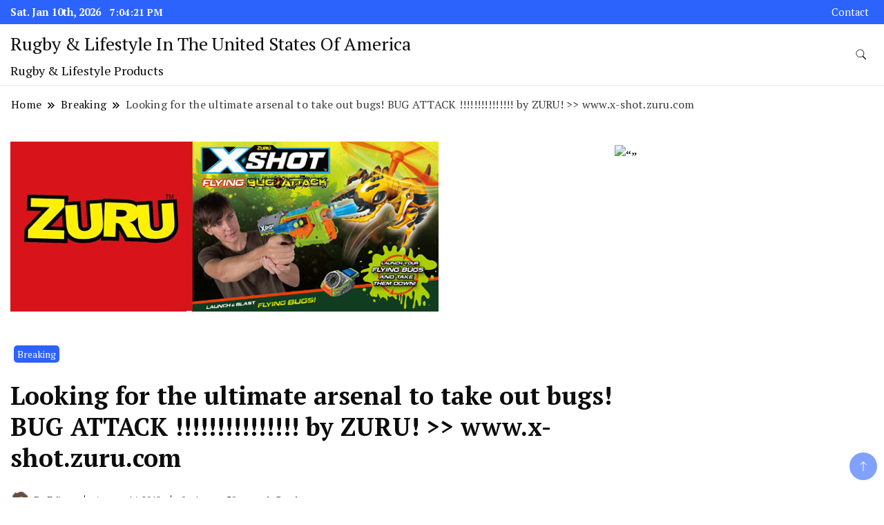

--- FILE ---
content_type: text/html; charset=UTF-8
request_url: https://rugbyrepstates.com/looking-for-the-ultimate-arsenal-to-take-out-bugs-bug-attack-by-zuru-www-x-shot-zuru-com/
body_size: 11966
content:
		<!DOCTYPE html>
		<html lang="en-US">
		<head itemscope itemtype="https://schema.org/WebSite">
		<meta charset="UTF-8">
		<meta name="viewport" content="width=device-width, initial-scale=1">
		<link rel="profile" href="https://gmpg.org/xfn/11">
		<title>Looking for the ultimate arsenal to take out bugs! BUG ATTACK !!!!!!!!!!!!!!! by ZURU! &gt;&gt; www.x-shot.zuru.com &#8211; Rugby &amp; Lifestyle In The United States Of America</title>
<meta name='robots' content='max-image-preview:large' />
<link rel='dns-prefetch' href='//fonts.googleapis.com' />
<link rel="alternate" type="application/rss+xml" title="Rugby &amp; Lifestyle In The United States Of America &raquo; Feed" href="https://rugbyrepstates.com/feed/" />
<link rel="alternate" type="application/rss+xml" title="Rugby &amp; Lifestyle In The United States Of America &raquo; Comments Feed" href="https://rugbyrepstates.com/comments/feed/" />
<link rel="alternate" title="oEmbed (JSON)" type="application/json+oembed" href="https://rugbyrepstates.com/wp-json/oembed/1.0/embed?url=https%3A%2F%2Frugbyrepstates.com%2Flooking-for-the-ultimate-arsenal-to-take-out-bugs-bug-attack-by-zuru-www-x-shot-zuru-com%2F" />
<link rel="alternate" title="oEmbed (XML)" type="text/xml+oembed" href="https://rugbyrepstates.com/wp-json/oembed/1.0/embed?url=https%3A%2F%2Frugbyrepstates.com%2Flooking-for-the-ultimate-arsenal-to-take-out-bugs-bug-attack-by-zuru-www-x-shot-zuru-com%2F&#038;format=xml" />
<style id='wp-img-auto-sizes-contain-inline-css'>
img:is([sizes=auto i],[sizes^="auto," i]){contain-intrinsic-size:3000px 1500px}
/*# sourceURL=wp-img-auto-sizes-contain-inline-css */
</style>
<style id='wp-emoji-styles-inline-css'>

	img.wp-smiley, img.emoji {
		display: inline !important;
		border: none !important;
		box-shadow: none !important;
		height: 1em !important;
		width: 1em !important;
		margin: 0 0.07em !important;
		vertical-align: -0.1em !important;
		background: none !important;
		padding: 0 !important;
	}
/*# sourceURL=wp-emoji-styles-inline-css */
</style>
<style id='wp-block-library-inline-css'>
:root{--wp-block-synced-color:#7a00df;--wp-block-synced-color--rgb:122,0,223;--wp-bound-block-color:var(--wp-block-synced-color);--wp-editor-canvas-background:#ddd;--wp-admin-theme-color:#007cba;--wp-admin-theme-color--rgb:0,124,186;--wp-admin-theme-color-darker-10:#006ba1;--wp-admin-theme-color-darker-10--rgb:0,107,160.5;--wp-admin-theme-color-darker-20:#005a87;--wp-admin-theme-color-darker-20--rgb:0,90,135;--wp-admin-border-width-focus:2px}@media (min-resolution:192dpi){:root{--wp-admin-border-width-focus:1.5px}}.wp-element-button{cursor:pointer}:root .has-very-light-gray-background-color{background-color:#eee}:root .has-very-dark-gray-background-color{background-color:#313131}:root .has-very-light-gray-color{color:#eee}:root .has-very-dark-gray-color{color:#313131}:root .has-vivid-green-cyan-to-vivid-cyan-blue-gradient-background{background:linear-gradient(135deg,#00d084,#0693e3)}:root .has-purple-crush-gradient-background{background:linear-gradient(135deg,#34e2e4,#4721fb 50%,#ab1dfe)}:root .has-hazy-dawn-gradient-background{background:linear-gradient(135deg,#faaca8,#dad0ec)}:root .has-subdued-olive-gradient-background{background:linear-gradient(135deg,#fafae1,#67a671)}:root .has-atomic-cream-gradient-background{background:linear-gradient(135deg,#fdd79a,#004a59)}:root .has-nightshade-gradient-background{background:linear-gradient(135deg,#330968,#31cdcf)}:root .has-midnight-gradient-background{background:linear-gradient(135deg,#020381,#2874fc)}:root{--wp--preset--font-size--normal:16px;--wp--preset--font-size--huge:42px}.has-regular-font-size{font-size:1em}.has-larger-font-size{font-size:2.625em}.has-normal-font-size{font-size:var(--wp--preset--font-size--normal)}.has-huge-font-size{font-size:var(--wp--preset--font-size--huge)}.has-text-align-center{text-align:center}.has-text-align-left{text-align:left}.has-text-align-right{text-align:right}.has-fit-text{white-space:nowrap!important}#end-resizable-editor-section{display:none}.aligncenter{clear:both}.items-justified-left{justify-content:flex-start}.items-justified-center{justify-content:center}.items-justified-right{justify-content:flex-end}.items-justified-space-between{justify-content:space-between}.screen-reader-text{border:0;clip-path:inset(50%);height:1px;margin:-1px;overflow:hidden;padding:0;position:absolute;width:1px;word-wrap:normal!important}.screen-reader-text:focus{background-color:#ddd;clip-path:none;color:#444;display:block;font-size:1em;height:auto;left:5px;line-height:normal;padding:15px 23px 14px;text-decoration:none;top:5px;width:auto;z-index:100000}html :where(.has-border-color){border-style:solid}html :where([style*=border-top-color]){border-top-style:solid}html :where([style*=border-right-color]){border-right-style:solid}html :where([style*=border-bottom-color]){border-bottom-style:solid}html :where([style*=border-left-color]){border-left-style:solid}html :where([style*=border-width]){border-style:solid}html :where([style*=border-top-width]){border-top-style:solid}html :where([style*=border-right-width]){border-right-style:solid}html :where([style*=border-bottom-width]){border-bottom-style:solid}html :where([style*=border-left-width]){border-left-style:solid}html :where(img[class*=wp-image-]){height:auto;max-width:100%}:where(figure){margin:0 0 1em}html :where(.is-position-sticky){--wp-admin--admin-bar--position-offset:var(--wp-admin--admin-bar--height,0px)}@media screen and (max-width:600px){html :where(.is-position-sticky){--wp-admin--admin-bar--position-offset:0px}}

/*# sourceURL=wp-block-library-inline-css */
</style><style id='global-styles-inline-css'>
:root{--wp--preset--aspect-ratio--square: 1;--wp--preset--aspect-ratio--4-3: 4/3;--wp--preset--aspect-ratio--3-4: 3/4;--wp--preset--aspect-ratio--3-2: 3/2;--wp--preset--aspect-ratio--2-3: 2/3;--wp--preset--aspect-ratio--16-9: 16/9;--wp--preset--aspect-ratio--9-16: 9/16;--wp--preset--color--black: #000000;--wp--preset--color--cyan-bluish-gray: #abb8c3;--wp--preset--color--white: #ffffff;--wp--preset--color--pale-pink: #f78da7;--wp--preset--color--vivid-red: #cf2e2e;--wp--preset--color--luminous-vivid-orange: #ff6900;--wp--preset--color--luminous-vivid-amber: #fcb900;--wp--preset--color--light-green-cyan: #7bdcb5;--wp--preset--color--vivid-green-cyan: #00d084;--wp--preset--color--pale-cyan-blue: #8ed1fc;--wp--preset--color--vivid-cyan-blue: #0693e3;--wp--preset--color--vivid-purple: #9b51e0;--wp--preset--gradient--vivid-cyan-blue-to-vivid-purple: linear-gradient(135deg,rgb(6,147,227) 0%,rgb(155,81,224) 100%);--wp--preset--gradient--light-green-cyan-to-vivid-green-cyan: linear-gradient(135deg,rgb(122,220,180) 0%,rgb(0,208,130) 100%);--wp--preset--gradient--luminous-vivid-amber-to-luminous-vivid-orange: linear-gradient(135deg,rgb(252,185,0) 0%,rgb(255,105,0) 100%);--wp--preset--gradient--luminous-vivid-orange-to-vivid-red: linear-gradient(135deg,rgb(255,105,0) 0%,rgb(207,46,46) 100%);--wp--preset--gradient--very-light-gray-to-cyan-bluish-gray: linear-gradient(135deg,rgb(238,238,238) 0%,rgb(169,184,195) 100%);--wp--preset--gradient--cool-to-warm-spectrum: linear-gradient(135deg,rgb(74,234,220) 0%,rgb(151,120,209) 20%,rgb(207,42,186) 40%,rgb(238,44,130) 60%,rgb(251,105,98) 80%,rgb(254,248,76) 100%);--wp--preset--gradient--blush-light-purple: linear-gradient(135deg,rgb(255,206,236) 0%,rgb(152,150,240) 100%);--wp--preset--gradient--blush-bordeaux: linear-gradient(135deg,rgb(254,205,165) 0%,rgb(254,45,45) 50%,rgb(107,0,62) 100%);--wp--preset--gradient--luminous-dusk: linear-gradient(135deg,rgb(255,203,112) 0%,rgb(199,81,192) 50%,rgb(65,88,208) 100%);--wp--preset--gradient--pale-ocean: linear-gradient(135deg,rgb(255,245,203) 0%,rgb(182,227,212) 50%,rgb(51,167,181) 100%);--wp--preset--gradient--electric-grass: linear-gradient(135deg,rgb(202,248,128) 0%,rgb(113,206,126) 100%);--wp--preset--gradient--midnight: linear-gradient(135deg,rgb(2,3,129) 0%,rgb(40,116,252) 100%);--wp--preset--font-size--small: 13px;--wp--preset--font-size--medium: 20px;--wp--preset--font-size--large: 36px;--wp--preset--font-size--x-large: 42px;--wp--preset--spacing--20: 0.44rem;--wp--preset--spacing--30: 0.67rem;--wp--preset--spacing--40: 1rem;--wp--preset--spacing--50: 1.5rem;--wp--preset--spacing--60: 2.25rem;--wp--preset--spacing--70: 3.38rem;--wp--preset--spacing--80: 5.06rem;--wp--preset--shadow--natural: 6px 6px 9px rgba(0, 0, 0, 0.2);--wp--preset--shadow--deep: 12px 12px 50px rgba(0, 0, 0, 0.4);--wp--preset--shadow--sharp: 6px 6px 0px rgba(0, 0, 0, 0.2);--wp--preset--shadow--outlined: 6px 6px 0px -3px rgb(255, 255, 255), 6px 6px rgb(0, 0, 0);--wp--preset--shadow--crisp: 6px 6px 0px rgb(0, 0, 0);}:where(.is-layout-flex){gap: 0.5em;}:where(.is-layout-grid){gap: 0.5em;}body .is-layout-flex{display: flex;}.is-layout-flex{flex-wrap: wrap;align-items: center;}.is-layout-flex > :is(*, div){margin: 0;}body .is-layout-grid{display: grid;}.is-layout-grid > :is(*, div){margin: 0;}:where(.wp-block-columns.is-layout-flex){gap: 2em;}:where(.wp-block-columns.is-layout-grid){gap: 2em;}:where(.wp-block-post-template.is-layout-flex){gap: 1.25em;}:where(.wp-block-post-template.is-layout-grid){gap: 1.25em;}.has-black-color{color: var(--wp--preset--color--black) !important;}.has-cyan-bluish-gray-color{color: var(--wp--preset--color--cyan-bluish-gray) !important;}.has-white-color{color: var(--wp--preset--color--white) !important;}.has-pale-pink-color{color: var(--wp--preset--color--pale-pink) !important;}.has-vivid-red-color{color: var(--wp--preset--color--vivid-red) !important;}.has-luminous-vivid-orange-color{color: var(--wp--preset--color--luminous-vivid-orange) !important;}.has-luminous-vivid-amber-color{color: var(--wp--preset--color--luminous-vivid-amber) !important;}.has-light-green-cyan-color{color: var(--wp--preset--color--light-green-cyan) !important;}.has-vivid-green-cyan-color{color: var(--wp--preset--color--vivid-green-cyan) !important;}.has-pale-cyan-blue-color{color: var(--wp--preset--color--pale-cyan-blue) !important;}.has-vivid-cyan-blue-color{color: var(--wp--preset--color--vivid-cyan-blue) !important;}.has-vivid-purple-color{color: var(--wp--preset--color--vivid-purple) !important;}.has-black-background-color{background-color: var(--wp--preset--color--black) !important;}.has-cyan-bluish-gray-background-color{background-color: var(--wp--preset--color--cyan-bluish-gray) !important;}.has-white-background-color{background-color: var(--wp--preset--color--white) !important;}.has-pale-pink-background-color{background-color: var(--wp--preset--color--pale-pink) !important;}.has-vivid-red-background-color{background-color: var(--wp--preset--color--vivid-red) !important;}.has-luminous-vivid-orange-background-color{background-color: var(--wp--preset--color--luminous-vivid-orange) !important;}.has-luminous-vivid-amber-background-color{background-color: var(--wp--preset--color--luminous-vivid-amber) !important;}.has-light-green-cyan-background-color{background-color: var(--wp--preset--color--light-green-cyan) !important;}.has-vivid-green-cyan-background-color{background-color: var(--wp--preset--color--vivid-green-cyan) !important;}.has-pale-cyan-blue-background-color{background-color: var(--wp--preset--color--pale-cyan-blue) !important;}.has-vivid-cyan-blue-background-color{background-color: var(--wp--preset--color--vivid-cyan-blue) !important;}.has-vivid-purple-background-color{background-color: var(--wp--preset--color--vivid-purple) !important;}.has-black-border-color{border-color: var(--wp--preset--color--black) !important;}.has-cyan-bluish-gray-border-color{border-color: var(--wp--preset--color--cyan-bluish-gray) !important;}.has-white-border-color{border-color: var(--wp--preset--color--white) !important;}.has-pale-pink-border-color{border-color: var(--wp--preset--color--pale-pink) !important;}.has-vivid-red-border-color{border-color: var(--wp--preset--color--vivid-red) !important;}.has-luminous-vivid-orange-border-color{border-color: var(--wp--preset--color--luminous-vivid-orange) !important;}.has-luminous-vivid-amber-border-color{border-color: var(--wp--preset--color--luminous-vivid-amber) !important;}.has-light-green-cyan-border-color{border-color: var(--wp--preset--color--light-green-cyan) !important;}.has-vivid-green-cyan-border-color{border-color: var(--wp--preset--color--vivid-green-cyan) !important;}.has-pale-cyan-blue-border-color{border-color: var(--wp--preset--color--pale-cyan-blue) !important;}.has-vivid-cyan-blue-border-color{border-color: var(--wp--preset--color--vivid-cyan-blue) !important;}.has-vivid-purple-border-color{border-color: var(--wp--preset--color--vivid-purple) !important;}.has-vivid-cyan-blue-to-vivid-purple-gradient-background{background: var(--wp--preset--gradient--vivid-cyan-blue-to-vivid-purple) !important;}.has-light-green-cyan-to-vivid-green-cyan-gradient-background{background: var(--wp--preset--gradient--light-green-cyan-to-vivid-green-cyan) !important;}.has-luminous-vivid-amber-to-luminous-vivid-orange-gradient-background{background: var(--wp--preset--gradient--luminous-vivid-amber-to-luminous-vivid-orange) !important;}.has-luminous-vivid-orange-to-vivid-red-gradient-background{background: var(--wp--preset--gradient--luminous-vivid-orange-to-vivid-red) !important;}.has-very-light-gray-to-cyan-bluish-gray-gradient-background{background: var(--wp--preset--gradient--very-light-gray-to-cyan-bluish-gray) !important;}.has-cool-to-warm-spectrum-gradient-background{background: var(--wp--preset--gradient--cool-to-warm-spectrum) !important;}.has-blush-light-purple-gradient-background{background: var(--wp--preset--gradient--blush-light-purple) !important;}.has-blush-bordeaux-gradient-background{background: var(--wp--preset--gradient--blush-bordeaux) !important;}.has-luminous-dusk-gradient-background{background: var(--wp--preset--gradient--luminous-dusk) !important;}.has-pale-ocean-gradient-background{background: var(--wp--preset--gradient--pale-ocean) !important;}.has-electric-grass-gradient-background{background: var(--wp--preset--gradient--electric-grass) !important;}.has-midnight-gradient-background{background: var(--wp--preset--gradient--midnight) !important;}.has-small-font-size{font-size: var(--wp--preset--font-size--small) !important;}.has-medium-font-size{font-size: var(--wp--preset--font-size--medium) !important;}.has-large-font-size{font-size: var(--wp--preset--font-size--large) !important;}.has-x-large-font-size{font-size: var(--wp--preset--font-size--x-large) !important;}
/*# sourceURL=global-styles-inline-css */
</style>

<style id='classic-theme-styles-inline-css'>
/*! This file is auto-generated */
.wp-block-button__link{color:#fff;background-color:#32373c;border-radius:9999px;box-shadow:none;text-decoration:none;padding:calc(.667em + 2px) calc(1.333em + 2px);font-size:1.125em}.wp-block-file__button{background:#32373c;color:#fff;text-decoration:none}
/*# sourceURL=/wp-includes/css/classic-themes.min.css */
</style>
<link rel='stylesheet' id='dashicons-css' href='https://rugbyrepstates.com/wp-includes/css/dashicons.min.css?ver=6.9' media='all' />
<link rel='stylesheet' id='admin-bar-css' href='https://rugbyrepstates.com/wp-includes/css/admin-bar.min.css?ver=6.9' media='all' />
<style id='admin-bar-inline-css'>

    /* Hide CanvasJS credits for P404 charts specifically */
    #p404RedirectChart .canvasjs-chart-credit {
        display: none !important;
    }
    
    #p404RedirectChart canvas {
        border-radius: 6px;
    }

    .p404-redirect-adminbar-weekly-title {
        font-weight: bold;
        font-size: 14px;
        color: #fff;
        margin-bottom: 6px;
    }

    #wpadminbar #wp-admin-bar-p404_free_top_button .ab-icon:before {
        content: "\f103";
        color: #dc3545;
        top: 3px;
    }
    
    #wp-admin-bar-p404_free_top_button .ab-item {
        min-width: 80px !important;
        padding: 0px !important;
    }
    
    /* Ensure proper positioning and z-index for P404 dropdown */
    .p404-redirect-adminbar-dropdown-wrap { 
        min-width: 0; 
        padding: 0;
        position: static !important;
    }
    
    #wpadminbar #wp-admin-bar-p404_free_top_button_dropdown {
        position: static !important;
    }
    
    #wpadminbar #wp-admin-bar-p404_free_top_button_dropdown .ab-item {
        padding: 0 !important;
        margin: 0 !important;
    }
    
    .p404-redirect-dropdown-container {
        min-width: 340px;
        padding: 18px 18px 12px 18px;
        background: #23282d !important;
        color: #fff;
        border-radius: 12px;
        box-shadow: 0 8px 32px rgba(0,0,0,0.25);
        margin-top: 10px;
        position: relative !important;
        z-index: 999999 !important;
        display: block !important;
        border: 1px solid #444;
    }
    
    /* Ensure P404 dropdown appears on hover */
    #wpadminbar #wp-admin-bar-p404_free_top_button .p404-redirect-dropdown-container { 
        display: none !important;
    }
    
    #wpadminbar #wp-admin-bar-p404_free_top_button:hover .p404-redirect-dropdown-container { 
        display: block !important;
    }
    
    #wpadminbar #wp-admin-bar-p404_free_top_button:hover #wp-admin-bar-p404_free_top_button_dropdown .p404-redirect-dropdown-container {
        display: block !important;
    }
    
    .p404-redirect-card {
        background: #2c3338;
        border-radius: 8px;
        padding: 18px 18px 12px 18px;
        box-shadow: 0 2px 8px rgba(0,0,0,0.07);
        display: flex;
        flex-direction: column;
        align-items: flex-start;
        border: 1px solid #444;
    }
    
    .p404-redirect-btn {
        display: inline-block;
        background: #dc3545;
        color: #fff !important;
        font-weight: bold;
        padding: 5px 22px;
        border-radius: 8px;
        text-decoration: none;
        font-size: 17px;
        transition: background 0.2s, box-shadow 0.2s;
        margin-top: 8px;
        box-shadow: 0 2px 8px rgba(220,53,69,0.15);
        text-align: center;
        line-height: 1.6;
    }
    
    .p404-redirect-btn:hover {
        background: #c82333;
        color: #fff !important;
        box-shadow: 0 4px 16px rgba(220,53,69,0.25);
    }
    
    /* Prevent conflicts with other admin bar dropdowns */
    #wpadminbar .ab-top-menu > li:hover > .ab-item,
    #wpadminbar .ab-top-menu > li.hover > .ab-item {
        z-index: auto;
    }
    
    #wpadminbar #wp-admin-bar-p404_free_top_button:hover > .ab-item {
        z-index: 999998 !important;
    }
    
/*# sourceURL=admin-bar-inline-css */
</style>
<link rel='stylesheet' id='news-blog-google-fonts-css' href='https://fonts.googleapis.com/css?family=PT+Serif%3A300%2C300i%2C400%2C400i%2C700%2C700i%7CNunito+Sans%3A300%2C300i%2C400%2C400i%2C500%2C500i%2C600%2C600i&#038;subset=latin%2Clatin-ext' media='all' />
<link rel='stylesheet' id='news-blog-bootstrap-css' href='https://rugbyrepstates.com/wp-content/themes/news-blog/css/bootstrap.css?ver=6.9' media='all' />
<link rel='stylesheet' id='news-blog-style-css' href='https://rugbyrepstates.com/wp-content/themes/news-blog/style.css?ver=6.9' media='all' />
<script src="https://rugbyrepstates.com/wp-includes/js/jquery/jquery.min.js?ver=3.7.1" id="jquery-core-js"></script>
<script src="https://rugbyrepstates.com/wp-includes/js/jquery/jquery-migrate.min.js?ver=3.4.1" id="jquery-migrate-js"></script>
<script src="https://rugbyrepstates.com/wp-content/themes/news-blog/js/bootstrap.js?ver=6.9" id="news-blog-bootstrap-js"></script>
<script src="https://rugbyrepstates.com/wp-content/themes/news-blog/js/jquery.marquee.js?ver=6.9" id="news-blog--marquee-js"></script>
<link rel="https://api.w.org/" href="https://rugbyrepstates.com/wp-json/" /><link rel="alternate" title="JSON" type="application/json" href="https://rugbyrepstates.com/wp-json/wp/v2/posts/2786" /><link rel="EditURI" type="application/rsd+xml" title="RSD" href="https://rugbyrepstates.com/xmlrpc.php?rsd" />
<meta name="generator" content="WordPress 6.9" />
<link rel="canonical" href="https://rugbyrepstates.com/looking-for-the-ultimate-arsenal-to-take-out-bugs-bug-attack-by-zuru-www-x-shot-zuru-com/" />
<link rel='shortlink' href='https://rugbyrepstates.com/?p=2786' />
<style data-context="foundation-flickity-css">/*! Flickity v2.0.2
http://flickity.metafizzy.co
---------------------------------------------- */.flickity-enabled{position:relative}.flickity-enabled:focus{outline:0}.flickity-viewport{overflow:hidden;position:relative;height:100%}.flickity-slider{position:absolute;width:100%;height:100%}.flickity-enabled.is-draggable{-webkit-tap-highlight-color:transparent;tap-highlight-color:transparent;-webkit-user-select:none;-moz-user-select:none;-ms-user-select:none;user-select:none}.flickity-enabled.is-draggable .flickity-viewport{cursor:move;cursor:-webkit-grab;cursor:grab}.flickity-enabled.is-draggable .flickity-viewport.is-pointer-down{cursor:-webkit-grabbing;cursor:grabbing}.flickity-prev-next-button{position:absolute;top:50%;width:44px;height:44px;border:none;border-radius:50%;background:#fff;background:hsla(0,0%,100%,.75);cursor:pointer;-webkit-transform:translateY(-50%);transform:translateY(-50%)}.flickity-prev-next-button:hover{background:#fff}.flickity-prev-next-button:focus{outline:0;box-shadow:0 0 0 5px #09f}.flickity-prev-next-button:active{opacity:.6}.flickity-prev-next-button.previous{left:10px}.flickity-prev-next-button.next{right:10px}.flickity-rtl .flickity-prev-next-button.previous{left:auto;right:10px}.flickity-rtl .flickity-prev-next-button.next{right:auto;left:10px}.flickity-prev-next-button:disabled{opacity:.3;cursor:auto}.flickity-prev-next-button svg{position:absolute;left:20%;top:20%;width:60%;height:60%}.flickity-prev-next-button .arrow{fill:#333}.flickity-page-dots{position:absolute;width:100%;bottom:-25px;padding:0;margin:0;list-style:none;text-align:center;line-height:1}.flickity-rtl .flickity-page-dots{direction:rtl}.flickity-page-dots .dot{display:inline-block;width:10px;height:10px;margin:0 8px;background:#333;border-radius:50%;opacity:.25;cursor:pointer}.flickity-page-dots .dot.is-selected{opacity:1}</style><style data-context="foundation-slideout-css">.slideout-menu{position:fixed;left:0;top:0;bottom:0;right:auto;z-index:0;width:256px;overflow-y:auto;-webkit-overflow-scrolling:touch;display:none}.slideout-menu.pushit-right{left:auto;right:0}.slideout-panel{position:relative;z-index:1;will-change:transform}.slideout-open,.slideout-open .slideout-panel,.slideout-open body{overflow:hidden}.slideout-open .slideout-menu{display:block}.pushit{display:none}</style>	<style type="text/css" id="custom-theme-colors" >
        :root {
            --gbl-primary-color: #2c63fd ;
            --gbl-secondary-color: #32B9A5 ;
            --gbl-primary-font: PT Serif, Serif ;
            --gbl-secondary-font: Nunito Sans, Sans Serif ;
            --logo-width: 130 ;
            --header-text-color: ##000000 ;            
            --footer-color: #000 ;
            --footer-text-color: #eee ;
            --content-width: 1280px ;
            --woo-bar-color: #fff ;  
            --woo-bar-bg-color: #2c63fd ;
            --menu-text-color: #fff ;  
            --menu-bg-color: #0065d8 ;  
            --text-color: #0c0c0c ;
            --topbar-bg-color: #2c63fd ;
            --topbar-text-color: #fff ;
            --e-global-color-primary: #2c63fd ;
            
        }
        .site-branding img.custom-logo {
            max-width:130px ;    
        }
        @media (min-width: 1024px) {
            #masthead {
                background-image:url('');
                background-size: cover;
                background-position: center center;
            }
        }
        body.custom-background-image .site, 
        body.custom-background-color .site,
        .mobile-navigation {
            background-color: #ffffff;
        }
        .site-footer {
            background:url("") ;
            background-repeat: no-repeat;
            background-size: cover;
            background-position: center center;
        }
        
        .site-footer .footer-overlay {
            background-color:#000;
        }
                
	</style>
<style>.ios7.web-app-mode.has-fixed header{ background-color: rgba(3,122,221,.88);}</style></head>

<body data-rsssl=1 class="wp-singular post-template-default single single-post postid-2786 single-format-standard wp-theme-news-blog disable-sticky-menu rightsidebar" itemscope itemtype="https://schema.org/WebPage">
    
		<div id="page" class="site">
			<a class="skip-link screen-reader-text" href="#primary">Skip to content</a>
		    
		<header id="masthead" class="site-header style-one 
        "
        itemscope itemtype="https://schema.org/WPHeader">
            
                        
            <div class="top-bar-menu">
                <div class="container">
                    <div class="left-menu">
                                    
                                              <span class="header-date-time">
                          <li><span class="header-date">Sat. Jan 10th, 2026                           </span>
                          <span id="time" class="time"></span>
                          </li>
                          </span>                         
                                                
                    </div>
                    
                    <div class="right-menu">
                    <div class="menu"><ul>
<li class="page_item page-item-63 page_item_has_children"><a href="https://rugbyrepstates.com/contact/">Contact</a></li>
</ul></div>
                    </div>
                    
                </div>
            </div>
            
             
                         
			<div class=" main-menu-wrap ">
                <div class="container">
				<div class="header-wrapper">
					        <div class="site-branding" itemscope itemtype="https://schema.org/Organization">
            <div class="site-title-logo">                <p class="site-title" itemprop="name"><a href="https://rugbyrepstates.com/" rel="home" itemprop="url">Rugby &amp; Lifestyle In The United States Of America</a></p>
                                <p class="site-description" itemprop="description">Rugby &amp; Lifestyle Products</p>
                        </div>
        </div><!-- .site-branding -->
        					<div class="nav-wrap">
                        						<div class="header-left">
							            <nav id="site-navigation" class="main-navigation"  itemscope itemtype=https://schema.org/SiteNavigationElement>
                            </nav>
        						</div>
						<div class="header-right">
								<div class="header-search">
		<button class="header-search-icon" aria-label="search form toggle" data-toggle-target=".search-modal" data-toggle-body-class="showing-search-modal" data-set-focus=".search-modal .search-field" aria-expanded="false">
			<svg xmlns="http://www.w3.org/2000/svg" width="16.197" height="16.546"
                viewBox="0 0 16.197 16.546" aria-label="Search Icon">
                <path id="icons8-search"
                    d="M9.939,3a5.939,5.939,0,1,0,3.472,10.754l4.6,4.585.983-.983L14.448,12.8A5.939,5.939,0,0,0,9.939,3Zm0,.7A5.24,5.24,0,1,1,4.7,8.939,5.235,5.235,0,0,1,9.939,3.7Z"
                    transform="translate(-3.5 -2.5) "
                    stroke-width="2"  />
            </svg>
		</button>
		<div class="header-search-form search-modal cover-modal" data-modal-target-string=".search-modal">
			<div class="header-search-inner-wrap">'
				<form role="search" method="get" class="search-form" action="https://rugbyrepstates.com/">
				<label>
					<span class="screen-reader-text">Search for:</span>
					<input type="search" class="search-field" placeholder="Search &hellip;" value="" name="s" />
				</label>
				<input type="submit" class="search-submit" value="Search" />
			</form>				<button aria-label="search form close" class="close" data-toggle-target=".search-modal" data-toggle-body-class="showing-search-modal" data-set-focus=".search-modal .search-field" aria-expanded="false"></button>
			</div>
		</div>
	</div><!-- .header-seearch -->
						</div>
                                                
					</div><!-- #site-navigation -->
				</div>
                </div>
			</div>
            
                <div class="mobile-header">
        <div class="header-main">
            <div class="container">
                <div class="mob-nav-site-branding-wrap">
                    <div class="header-center">
                                <div class="site-branding" itemscope itemtype="https://schema.org/Organization">
            <div class="site-title-logo">                <p class="site-title" itemprop="name"><a href="https://rugbyrepstates.com/" rel="home" itemprop="url">Rugby &amp; Lifestyle In The United States Of America</a></p>
                                <p class="site-description" itemprop="description">Rugby &amp; Lifestyle Products</p>
                        </div>
        </div><!-- .site-branding -->
                            </div>
                    <button id="menu-opener" data-toggle-target=".main-menu-modal" data-toggle-body-class="showing-main-menu-modal" aria-expanded="false" data-set-focus=".close-main-nav-toggle">
                        <span></span>
                        <span></span>
                        <span></span>
                    </button>
                </div>
            </div>
        </div>
        <div class="mobile-header-wrap">
            <div class="mobile-menu-wrapper">
                <nav id="mobile-site-navigation" class="main-navigation mobile-navigation">        
                    <div class="primary-menu-list main-menu-modal cover-modal" data-modal-target-string=".main-menu-modal">                  
                        <button class="close close-main-nav-toggle" data-toggle-target=".main-menu-modal" data-toggle-body-class="showing-main-menu-modal" aria-expanded="false" data-set-focus=".main-menu-modal"></button>
                        <div class="mobile-social-wrap">
                              
                        </div>
                        <div class="mobile-menu" aria-label="Mobile">
                                        <nav id="mobile-navigation" class="main-navigation" >
                            </nav>
                                </div>
                    </div>
                </nav><!-- #mobile-site-navigation -->
            </div>
        </div>  
    </div>
            
		</header><!-- #masthead -->
    

     	<div id="primary" class="content-area">
		<div class="container">
            <div class="breadcrumb-wrapper">
				<header class="page-header"> <div ><div class="breadcrumb-wrapper"><div id="crumbs" itemscope itemtype="http://schema.org/BreadcrumbList">
                <span itemprop="itemListElement" itemscope itemtype="http://schema.org/ListItem">
                    <a href="https://rugbyrepstates.com" itemprop="item"><span itemprop="name">Home</span></a><meta itemprop="position" content="1" /><span class="separator"><svg width="13" height="13" viewBox="0 0 13 13" fill="none" xmlns="http://www.w3.org/2000/svg" aria-label="Breadcrumb Icon"><path d="M6.839 12.02L5.424 10.607L10.024 6.007L5.424 1.407L6.839 0L12.849 6.01L6.84 12.02H6.839ZM1.414 12.02L0 10.607L4.6 6.007L0 1.414L1.414 0L7.425 6.01L1.415 12.02H1.414V12.02Z" /></svg></span></span><span itemprop="itemListElement" itemscope itemtype="http://schema.org/ListItem"><a itemprop="item" href="https://rugbyrepstates.com/category/breaking/"><span itemprop="name">Breaking</span></a><meta itemprop="position" content="2" /><span class="separator"><svg width="13" height="13" viewBox="0 0 13 13" fill="none" xmlns="http://www.w3.org/2000/svg" aria-label="Breadcrumb Icon"><path d="M6.839 12.02L5.424 10.607L10.024 6.007L5.424 1.407L6.839 0L12.849 6.01L6.84 12.02H6.839ZM1.414 12.02L0 10.607L4.6 6.007L0 1.414L1.414 0L7.425 6.01L1.415 12.02H1.414V12.02Z" /></svg></span></span><span class="current" itemprop="itemListElement" itemscope itemtype="http://schema.org/ListItem"><a itemprop="item" href="https://rugbyrepstates.com/looking-for-the-ultimate-arsenal-to-take-out-bugs-bug-attack-by-zuru-www-x-shot-zuru-com/"><span itemprop="name">Looking for the ultimate arsenal to take out bugs! BUG ATTACK !!!!!!!!!!!!!!! by ZURU! &gt;&gt; www.x-shot.zuru.com</span></a><meta itemprop="position" content="3" /></span></div></div></header><!-- .crumbs -->			</div>
			<div class="page-grid">
				<main id="main" class="site-main">
					
<article id="post-2786" class="post-2786 post type-post status-publish format-standard has-post-thumbnail hentry category-breaking">
	<div class="post-image">
		
			<div class="post-thumbnail">
				<img width="620" height="300" src="https://rugbyrepstates.com/wp-content/uploads/2018/08/rthh-24.jpg" class="attachment-full size-full wp-post-image" alt="" itemprop="image" decoding="async" fetchpriority="high" />			</div><!-- .post-thumbnail -->

              		<header class="entry-header">
			<div class="category--wrapper">
				<span class="category"><a href="https://rugbyrepstates.com/category/breaking/">Breaking</a></span>			</div>
			<div class="entry-title-wrapper">
				<h1 class="entry-title">Looking for the ultimate arsenal to take out bugs! BUG ATTACK !!!!!!!!!!!!!!! by ZURU! >> www.x-shot.zuru.com</h1>			</div>
			        <div class="auth-details">
            <div class="author-desc">
                 
                    <div class="author-details">
                        <img alt='author' src='https://secure.gravatar.com/avatar/08f88ec3118be0cb73b5497f970ec995b17b73222bb13e237bcd2375a1a9f320?s=28&#038;d=mm&#038;r=g' srcset='https://secure.gravatar.com/avatar/08f88ec3118be0cb73b5497f970ec995b17b73222bb13e237bcd2375a1a9f320?s=56&#038;d=mm&#038;r=g 2x' class='avatar avatar-28 photo' height='28' width='28' decoding='async'/>                        <div class="author-name">
                            <span class="byline" itemprop="author" itemscope itemtype="https://schema.org/Person"> By <span class="author vcard"><a class="url fn n" href="https://rugbyrepstates.com/author/w1b2e4/" itemprop="url"><span itemprop="name">Editor</span></a></span></span>                        </div>

                    </div>
                                    <span class="date">
                        <span class="posted-on"><a href="https://rugbyrepstates.com/looking-for-the-ultimate-arsenal-to-take-out-bugs-bug-attack-by-zuru-www-x-shot-zuru-com/" rel="bookmark"><time class="entry-date published updated" datetime="2018-08-14T08:32:42+00:00" itemprop="datePublished">August 14, 2018</time><time class="updated" datetime="2020-10-20T17:48:00+00:00" itemprop="dateModified">October 20, 2020</time></a></span>                    </span>
                            <div class="time">
                0 minutes, 50 seconds Read            </div>
                    </div>
        </div>
    		</header>
			
	</div>
	<div>
			<div class="entry-content" itemprop="text">
		<p><img decoding="async" class="aligncenter" src="https://www.intouchrugby.com/magazine/wp-content/uploads/2018/03/14184513_1285825498095653_1081783187680118959_n.jpg" /></p>
<h3 style="text-align: center;">Looking for the ultimate arsenal to take out bugs! BUG ATTACK !!!!!!!!!!!!!!! by ZURU! <a href="http://www.zuru.com/">www.zuru.com</a></h3>
<p style="text-align: center;"><img decoding="async" class="size-full wp-image-481907 aligncenter" src="https://www.intouchrugby.com/magazine/wp-content/uploads/2018/08/ZURU-PAGE-X-SHOT-01.jpg" alt="" width="615" height="424" /></p>
<p style="text-align: center;">FACEBOOK | <a href="https://www.instagram.com/zuru.toys/">INSTAGRAM</a> | <a href="https://www.youtube.com/user/ZuruToys">YOUTUBE</a> | <a href="https://twitter.com/ZuruToys">TWITTER</a> | <a href="https://www.pinterest.co.uk/zurutoys1/">PINTEREST</a> | <a href="https://www.linkedin.com/company/zuru/">LINKEDIN</a></p>
<p style="text-align: center;">ZURU, the global award-winning toy manufacturer, offers a range of great toys for kids and teenagers that promote interactive play to keep kids entertained and occupied outdoors, particularly over summer.</p>
<p style="text-align: center;">ZURU is launching its X-shot range later this August, including X-Shot Flying Bug Attack as the top product of the range, which enables kids to shoot at real flying targets and challenge themselves as they embark on an epic bug blasting adventure. It is the perfect outdoor play for when you are camping as it&#8217;s the perfect spot for some target practice. Kids can throw the bugs, watch them crawl, aim then fire and see them fall. Its product bundles offer tons of darts, cans to practice aim, and other accessories all in huge value packs. Other key guns included in the range are Turbo Advance and Regenerator.</p>
<p style="text-align: center;">See more at :- <a href="https://x-shot.zuru.com/">x-shot.zuru.com</a></p>
<p style="text-align: center;"><img loading="lazy" decoding="async" class="alignnone size-full wp-image-481905" src="https://www.intouchrugby.com/magazine/wp-content/uploads/2018/08/X-Shot-Home-Pages_D_REGENARATOP-06.png" alt="" width="615" height="379" /></p>
<p style="text-align: center;"><img loading="lazy" decoding="async" class="alignnone size-full wp-image-481911" src="https://www.intouchrugby.com/magazine/wp-content/uploads/2018/08/X-Shot-Home-Pages_D_REGENARATOP-05.png" alt="" width="615" height="372" /></p>
<p style="text-align: center;"><img loading="lazy" decoding="async" class="alignnone size-full wp-image-481910" src="https://www.intouchrugby.com/magazine/wp-content/uploads/2018/08/X-Shot-Home-Pages_newBannerMainCharacter.png" alt="" width="615" height="276" /></p>
<p><img loading="lazy" decoding="async" class="alignnone size-full wp-image-481906 aligncenter" src="https://www.intouchrugby.com/magazine/wp-content/uploads/2018/08/X-Shot-Home-Pages_D_REGENARATOP-02.png" alt="" width="615" height="292" /></p>
	</div><!-- .entry-content -->
			<footer class="entry-footer">
					</footer><!-- .entry-footer -->
		</div>
</article><!-- #post-2786 -->
			<nav class="post-navigation pagination">
				<div class="nav-links">
											<div class="nav-previous">
							<a href="https://rugbyrepstates.com/image-morris-rugby/" rel="prev">
								<article class="post">
									<figure class="post-thumbnail">
										<img width="150" height="150" src="https://rugbyrepstates.com/wp-content/uploads/2018/08/rthh-23-150x150.jpg" class="attachment-thumbnail size-thumbnail" alt="" itemprop="image" decoding="async" loading="lazy" srcset="https://rugbyrepstates.com/wp-content/uploads/2018/08/rthh-23-150x150.jpg 150w, https://rugbyrepstates.com/wp-content/uploads/2018/08/rthh-23-144x144.jpg 144w, https://rugbyrepstates.com/wp-content/uploads/2018/08/rthh-23-36x36.jpg 36w, https://rugbyrepstates.com/wp-content/uploads/2018/08/rthh-23-115x115.jpg 115w" sizes="auto, (max-width: 150px) 100vw, 150px" />									</figure>
								<div class="pagination-details">
									<span class="meta-nav">Previous</span>
									<header class="entry-header">
										<h3 class="entry-title">Image ! Morris Rugby !</h3>  
									</header>
								</div>
								</article>
							</a>
						</div>
											<div class="nav-next">
							<a href="https://rugbyrepstates.com/group-shot-zionsville-high-school-rugby/" rel="next">
								<article class="post">
									<figure class="post-thumbnail">
										<img width="150" height="150" src="https://rugbyrepstates.com/wp-content/uploads/2018/08/rthh-25-150x150.jpg" class="attachment-thumbnail size-thumbnail" alt="" itemprop="image" decoding="async" loading="lazy" srcset="https://rugbyrepstates.com/wp-content/uploads/2018/08/rthh-25-150x150.jpg 150w, https://rugbyrepstates.com/wp-content/uploads/2018/08/rthh-25-144x144.jpg 144w, https://rugbyrepstates.com/wp-content/uploads/2018/08/rthh-25-36x36.jpg 36w, https://rugbyrepstates.com/wp-content/uploads/2018/08/rthh-25-115x115.jpg 115w" sizes="auto, (max-width: 150px) 100vw, 150px" />									
									</figure>
									<div class="pagination-details">
										<span class="meta-nav">Next</span>
									<header class="entry-header">
										<h3 class="entry-title">Group Shot ! Zionsville High School Rugby !</h3>
									</header>
								</article>
							</a>
						</div>
									</div>	
			</nav>
		        <div class="additional-post">
            <h3 class="post-title">Similar Posts</h3>            <div class="section-grid">
                                <article class="post">
                    <div class="image">
                        <a href="https://rugbyrepstates.com/image-princeton-tigers-rugby/" class="post-thumbnail">
                            <img width="420" height="203" src="https://rugbyrepstates.com/wp-content/uploads/2018/12/prv-18.jpg" class="attachment-news_blog_archive size-news_blog_archive wp-post-image" alt="" itemprop="image" decoding="async" loading="lazy" />                        </a>
                    </div>
                    <header class="entry-header">
                        <div class="entry-meta">
                            <span class="category"><a href="https://rugbyrepstates.com/category/breaking/">Breaking</a></span>      
                        </div> 
						<div class="entry-details">
							<h3 class="entry-title"><a href="https://rugbyrepstates.com/image-princeton-tigers-rugby/" rel="bookmark">Image !!!!! Princeton &#038; Tigers Rugby !!!!!!!!!!!!!!!!!</a></h3>						</div>
                                <div class="auth-details">
            <div class="author-desc">            
                <div class="author-details">
                    <img alt='author' src='https://secure.gravatar.com/avatar/08f88ec3118be0cb73b5497f970ec995b17b73222bb13e237bcd2375a1a9f320?s=28&#038;d=mm&#038;r=g' srcset='https://secure.gravatar.com/avatar/08f88ec3118be0cb73b5497f970ec995b17b73222bb13e237bcd2375a1a9f320?s=56&#038;d=mm&#038;r=g 2x' class='avatar avatar-28 photo' height='28' width='28' loading='lazy' decoding='async'/>                    <div class="author-name">
                        <span class="byline" itemprop="author" itemscope itemtype="https://schema.org/Person"> By <span class="author vcard"><a class="url fn n" href="https://rugbyrepstates.com/author/w1b2e4/" itemprop="url"><span itemprop="name">Editor</span></a></span></span>                    </div>
                </div>
                <span class="date">
                    <span class="posted-on"><a href="https://rugbyrepstates.com/image-princeton-tigers-rugby/" rel="bookmark"><time class="entry-date published updated" datetime="2018-12-06T08:03:24+00:00" itemprop="datePublished">December 6, 2018</time><time class="updated" datetime="2018-12-06T12:55:59+00:00" itemprop="dateModified">December 6, 2018</time></a></span>                </span>
				            </div>
        </div>
                     
                    </header>
                </article>
                                <article class="post">
                    <div class="image">
                        <a href="https://rugbyrepstates.com/erikas-tea-room-erikas-tea-room-scones-of-the-clermont-orlando-florida-usa-area-offers-high-tea-scones-in-special-gift-boxes-they-regularly-create-bake-and/" class="post-thumbnail">
                            <img width="420" height="203" src="https://rugbyrepstates.com/wp-content/uploads/2020/06/z6.jpg" class="attachment-news_blog_archive size-news_blog_archive wp-post-image" alt="" itemprop="image" decoding="async" loading="lazy" />                        </a>
                    </div>
                    <header class="entry-header">
                        <div class="entry-meta">
                            <span class="category"><a href="https://rugbyrepstates.com/category/breaking/">Breaking</a></span>      
                        </div> 
						<div class="entry-details">
							<h3 class="entry-title"><a href="https://rugbyrepstates.com/erikas-tea-room-erikas-tea-room-scones-of-the-clermont-orlando-florida-usa-area-offers-high-tea-scones-in-special-gift-boxes-they-regularly-create-bake-and/" rel="bookmark">Erika’s Tea Room &#038; Erika’s Tea Room Scones of the Clermont / Orlando, Florida USA area offers ‘High Tea &#038; Scones’ in special gift boxes. They regularly create, bake and ship thousands of their ‘Florida Famous Delicious Scones’ in their Erika’s Tea Room kitchen. www.erikastearoom.com</a></h3>						</div>
                                <div class="auth-details">
            <div class="author-desc">            
                <div class="author-details">
                    <img alt='author' src='https://secure.gravatar.com/avatar/08f88ec3118be0cb73b5497f970ec995b17b73222bb13e237bcd2375a1a9f320?s=28&#038;d=mm&#038;r=g' srcset='https://secure.gravatar.com/avatar/08f88ec3118be0cb73b5497f970ec995b17b73222bb13e237bcd2375a1a9f320?s=56&#038;d=mm&#038;r=g 2x' class='avatar avatar-28 photo' height='28' width='28' loading='lazy' decoding='async'/>                    <div class="author-name">
                        <span class="byline" itemprop="author" itemscope itemtype="https://schema.org/Person"> By <span class="author vcard"><a class="url fn n" href="https://rugbyrepstates.com/author/w1b2e4/" itemprop="url"><span itemprop="name">Editor</span></a></span></span>                    </div>
                </div>
                <span class="date">
                    <span class="posted-on"><a href="https://rugbyrepstates.com/erikas-tea-room-erikas-tea-room-scones-of-the-clermont-orlando-florida-usa-area-offers-high-tea-scones-in-special-gift-boxes-they-regularly-create-bake-and/" rel="bookmark"><time class="entry-date published updated" datetime="2020-06-11T08:04:00+00:00" itemprop="datePublished">June 11, 2020</time><time class="updated" datetime="2020-06-11T18:40:20+00:00" itemprop="dateModified">June 11, 2020</time></a></span>                </span>
				            </div>
        </div>
                     
                    </header>
                </article>
                    		
            </div>
            
                        </div>
        				</main><!-- #main -->
				
<aside id="secondary" class="widget-area" role="complementary" itemscope itemtype="http://schema.org/WPSideBar">
	<section id="text-3" class="widget widget_text">			<div class="textwidget"><p><a href="http://www.thestratagroup.co.uk/"><br />
<img decoding="async" title="“”" src="https://www.intouchrugby.com/magazine/wp-content/uploads/2016/03/080316.jpg" align="left" /></a></p>
<p><a href="https://www.facebook.com/roblew.co.uk/"><img loading="lazy" decoding="async" class="alignnone" title="“”" src="https://www.intouchrugby.com/magazine/wp-content/uploads/2018/09/rrbb.gif" alt="" width="300" height="198" align="left" /></a></p>
<p><!--?php if (!is_404()) { ?--><br />
<script async src="//pagead2.googlesyndication.com/pagead/js/adsbygoogle.js"></script><br />
<!-- ad 3 --><br />
<ins class="adsbygoogle" style="display: inline-block; width: 300px; height: 600px;" data-ad-client="ca-pub-3661878942774487" data-ad-slot="5725391051"></ins><br />
<script>
(adsbygoogle = window.adsbygoogle || []).push({});
</script><br />
<!--?php } ?--></p>
<p><a href="https://www.monaghanbros.co.uk/"><br />
<img decoding="async" title="“”" src="https://www.intouchrugby.com/magazine/wp-content/uploads/2020/09/zzzzzzz199a.jpg" align="left" /><br />
</a></p>
<p><a href="https://affiliates.newmediainteractive.co.uk/scripts/k6vq36cuzv?a_aid=72Myz8tH7l0ES&amp;a_bid=23617c27"><br />
<img decoding="async" title="" src="https://imageupdater.s3.amazonaws.com/Email/banner_euro_stage_new_300x125_110m.png" align="left" /></a></p>
<p><a href="https://www.facebook.com/cycleologyNI/?fref=ts"><br />
<img decoding="async" title="“”" src="https://www.intouchrugby.com/magazine/wp-content/uploads/2016/01/mtb1.gif" align="left" /><br />
</a></p>
<p><a href="http://www.beechvale.com/"><br />
<img decoding="async" title="“”" src="https://www.intouchrugby.com/magazine/wp-content/uploads/2016/05/zdt.gif" align="left" /><br />
</a></p>
<p><!--?php if (!is_404()) { ?--><br />
<script async src="//pagead2.googlesyndication.com/pagead/js/adsbygoogle.js"></script><br />
<!-- ad 3 --><br />
<ins class="adsbygoogle" style="display: inline-block; width: 300px; height: 600px;" data-ad-client="ca-pub-3661878942774487" data-ad-slot="5725391051"></ins><br />
<script>
(adsbygoogle = window.adsbygoogle || []).push({});
</script><br />
<!--?php } ?--></p>
<p><a href="https://www.facebook.com/LindaBurkeHolisticWellness/"><br />
<img decoding="async" title="“”" src="https://www.intouchrugby.com/magazine/wp-content/uploads/2016/04/ffbb.jpg" align="left" /></a></p>
<p><a href="https://www.facebook.com/Cherry-Tree-Home-Bakery-145662098814453/"><br />
<img decoding="async" title="“”" src="https://www.intouchrugby.com/magazine/wp-content/uploads/2016/03/cchhee.gif" align="left" /></a></p>
<p><!--?php if (!is_404()) { ?--><br />
<script async src="//pagead2.googlesyndication.com/pagead/js/adsbygoogle.js"></script><br />
<!-- ad 3 --><br />
<ins class="adsbygoogle" style="display: inline-block; width: 300px; height: 600px;" data-ad-client="ca-pub-3661878942774487" data-ad-slot="5725391051"></ins><br />
<script>
(adsbygoogle = window.adsbygoogle || []).push({});
</script><br />
<!--?php } ?--></p>
</div>
		</section></aside><!-- #secondary -->			</div>
		</div>
	</div>
	<footer id="colophon" class="site-footer" itemscope itemtype="https://schema.org/WPFooter" >
        <div class="footer-overlay">
                <div class="footer-bottom">
            
                        
            <div class="container">

                    <div class="footer-bottom-menu">
                            <div class="menu-useful-links-container"><ul id="menu-useful-links" class="footer-bottom-links"><li id="menu-item-18635" class="menu-item menu-item-type-post_type menu-item-object-page menu-item-18635"><a href="https://rugbyrepstates.com/contact/cookie-policy-uk/">Cookie Policy (UK)</a></li>
</ul></div>                    </div> 

            </div>
                            
            
            <div class="container footer-info" style="text-align:center">

                <div class="site-info"><span class="copy-right"> <a href="https://gradientthemes.com/">Copyright RUGBY REP STATES. All Rights Reserved. Contact info@rugbyrep.com</a> </span></div> 
            </div>
        </div>
       
        </div>        
    </footer>
</div><!-- #page -->

<script type="speculationrules">
{"prefetch":[{"source":"document","where":{"and":[{"href_matches":"/*"},{"not":{"href_matches":["/wp-*.php","/wp-admin/*","/wp-content/uploads/*","/wp-content/*","/wp-content/plugins/*","/wp-content/themes/news-blog/*","/*\\?(.+)"]}},{"not":{"selector_matches":"a[rel~=\"nofollow\"]"}},{"not":{"selector_matches":".no-prefetch, .no-prefetch a"}}]},"eagerness":"conservative"}]}
</script>
<!-- Powered by WPtouch: 4.3.62 -->    <div class="backtotop" style="bottom: 25px;" ><svg xmlns="http://www.w3.org/2000/svg" width="16" height="16"  class="bi bi-arrow-up" viewBox="0 0 16 16">
      <path fill-rule="evenodd" d="M8 15a.5.5 0 0 0 .5-.5V2.707l3.146 3.147a.5.5 0 0 0 .708-.708l-4-4a.5.5 0 0 0-.708 0l-4 4a.5.5 0 1 0 .708.708L7.5 2.707V14.5a.5.5 0 0 0 .5.5z"/>
    </svg></div>

<script src="https://rugbyrepstates.com/wp-content/themes/news-blog/inc/assets/js/navigation.js?ver=1.1.9" id="news-blog-navigation-js"></script>
<script src="https://rugbyrepstates.com/wp-content/themes/news-blog/js/modal.js?ver=1.1.9" id="news-blog-model-js"></script>
<script src="https://rugbyrepstates.com/wp-content/themes/news-blog/js/custom.js?ver=6.9" id="news-blog-custom-js"></script>
<script id="wp-emoji-settings" type="application/json">
{"baseUrl":"https://s.w.org/images/core/emoji/17.0.2/72x72/","ext":".png","svgUrl":"https://s.w.org/images/core/emoji/17.0.2/svg/","svgExt":".svg","source":{"concatemoji":"https://rugbyrepstates.com/wp-includes/js/wp-emoji-release.min.js?ver=6.9"}}
</script>
<script type="module">
/*! This file is auto-generated */
const a=JSON.parse(document.getElementById("wp-emoji-settings").textContent),o=(window._wpemojiSettings=a,"wpEmojiSettingsSupports"),s=["flag","emoji"];function i(e){try{var t={supportTests:e,timestamp:(new Date).valueOf()};sessionStorage.setItem(o,JSON.stringify(t))}catch(e){}}function c(e,t,n){e.clearRect(0,0,e.canvas.width,e.canvas.height),e.fillText(t,0,0);t=new Uint32Array(e.getImageData(0,0,e.canvas.width,e.canvas.height).data);e.clearRect(0,0,e.canvas.width,e.canvas.height),e.fillText(n,0,0);const a=new Uint32Array(e.getImageData(0,0,e.canvas.width,e.canvas.height).data);return t.every((e,t)=>e===a[t])}function p(e,t){e.clearRect(0,0,e.canvas.width,e.canvas.height),e.fillText(t,0,0);var n=e.getImageData(16,16,1,1);for(let e=0;e<n.data.length;e++)if(0!==n.data[e])return!1;return!0}function u(e,t,n,a){switch(t){case"flag":return n(e,"\ud83c\udff3\ufe0f\u200d\u26a7\ufe0f","\ud83c\udff3\ufe0f\u200b\u26a7\ufe0f")?!1:!n(e,"\ud83c\udde8\ud83c\uddf6","\ud83c\udde8\u200b\ud83c\uddf6")&&!n(e,"\ud83c\udff4\udb40\udc67\udb40\udc62\udb40\udc65\udb40\udc6e\udb40\udc67\udb40\udc7f","\ud83c\udff4\u200b\udb40\udc67\u200b\udb40\udc62\u200b\udb40\udc65\u200b\udb40\udc6e\u200b\udb40\udc67\u200b\udb40\udc7f");case"emoji":return!a(e,"\ud83e\u1fac8")}return!1}function f(e,t,n,a){let r;const o=(r="undefined"!=typeof WorkerGlobalScope&&self instanceof WorkerGlobalScope?new OffscreenCanvas(300,150):document.createElement("canvas")).getContext("2d",{willReadFrequently:!0}),s=(o.textBaseline="top",o.font="600 32px Arial",{});return e.forEach(e=>{s[e]=t(o,e,n,a)}),s}function r(e){var t=document.createElement("script");t.src=e,t.defer=!0,document.head.appendChild(t)}a.supports={everything:!0,everythingExceptFlag:!0},new Promise(t=>{let n=function(){try{var e=JSON.parse(sessionStorage.getItem(o));if("object"==typeof e&&"number"==typeof e.timestamp&&(new Date).valueOf()<e.timestamp+604800&&"object"==typeof e.supportTests)return e.supportTests}catch(e){}return null}();if(!n){if("undefined"!=typeof Worker&&"undefined"!=typeof OffscreenCanvas&&"undefined"!=typeof URL&&URL.createObjectURL&&"undefined"!=typeof Blob)try{var e="postMessage("+f.toString()+"("+[JSON.stringify(s),u.toString(),c.toString(),p.toString()].join(",")+"));",a=new Blob([e],{type:"text/javascript"});const r=new Worker(URL.createObjectURL(a),{name:"wpTestEmojiSupports"});return void(r.onmessage=e=>{i(n=e.data),r.terminate(),t(n)})}catch(e){}i(n=f(s,u,c,p))}t(n)}).then(e=>{for(const n in e)a.supports[n]=e[n],a.supports.everything=a.supports.everything&&a.supports[n],"flag"!==n&&(a.supports.everythingExceptFlag=a.supports.everythingExceptFlag&&a.supports[n]);var t;a.supports.everythingExceptFlag=a.supports.everythingExceptFlag&&!a.supports.flag,a.supports.everything||((t=a.source||{}).concatemoji?r(t.concatemoji):t.wpemoji&&t.twemoji&&(r(t.twemoji),r(t.wpemoji)))});
//# sourceURL=https://rugbyrepstates.com/wp-includes/js/wp-emoji-loader.min.js
</script>

</body>
</html>


--- FILE ---
content_type: text/html; charset=utf-8
request_url: https://www.google.com/recaptcha/api2/aframe
body_size: 268
content:
<!DOCTYPE HTML><html><head><meta http-equiv="content-type" content="text/html; charset=UTF-8"></head><body><script nonce="4ZKgaSa-HpUBm-VhIPkMVw">/** Anti-fraud and anti-abuse applications only. See google.com/recaptcha */ try{var clients={'sodar':'https://pagead2.googlesyndication.com/pagead/sodar?'};window.addEventListener("message",function(a){try{if(a.source===window.parent){var b=JSON.parse(a.data);var c=clients[b['id']];if(c){var d=document.createElement('img');d.src=c+b['params']+'&rc='+(localStorage.getItem("rc::a")?sessionStorage.getItem("rc::b"):"");window.document.body.appendChild(d);sessionStorage.setItem("rc::e",parseInt(sessionStorage.getItem("rc::e")||0)+1);localStorage.setItem("rc::h",'1768071859251');}}}catch(b){}});window.parent.postMessage("_grecaptcha_ready", "*");}catch(b){}</script></body></html>